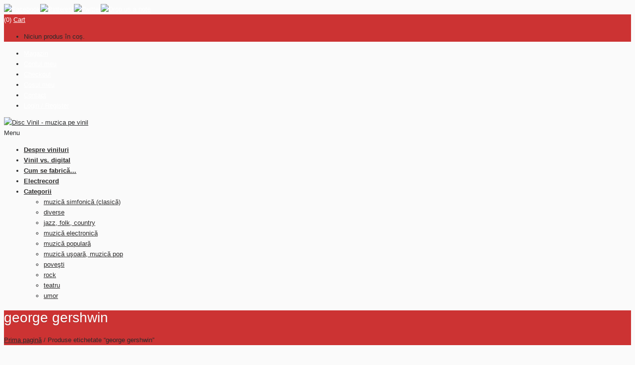

--- FILE ---
content_type: text/html; charset=UTF-8
request_url: https://discvinil.ro/eticheta-produs/george-gershwin/
body_size: 6289
content:
<!DOCTYPE html>

<html lang="ro-RO" class="no-js" >

<head>
	<meta charset="UTF-8" />
	<meta name="viewport" content="width=device-width, initial-scale=1, maximum-scale=1" />



	
	<title>
	george gershwin | Etichete produs | Disc Vinil	</title>
		
		<meta http-equiv="Content-Type" content="text/html; charset=UTF-8" />

		


		<link rel="alternate" type="application/atom+xml" title="Disc Vinil Atom Feed" href="https://discvinil.ro/feed/atom/" />

		
	
	<script type="text/javascript">

  var _gaq = _gaq || [];
  _gaq.push(['_setAccount', 'UA-8693486-29']);
  _gaq.push(['_trackPageview']);

  (function() {
    var ga = document.createElement('script'); ga.type = 'text/javascript'; ga.async = true;
    ga.src = ('https:' == document.location.protocol ? 'https://ssl' : 'http://www') + '.google-analytics.com/ga.js';
    var s = document.getElementsByTagName('script')[0]; s.parentNode.insertBefore(ga, s);
  })();

</script>

	<link  id="stylesheet" type="text/css" href="https://discvinil.ro/wp-content/themes/musica/css/options.css" rel="stylesheet" /> 

<meta name='robots' content='max-image-preview:large' />
<link rel='dns-prefetch' href='//fonts.googleapis.com' />
<link rel='dns-prefetch' href='//s.w.org' />
<link rel="alternate" type="application/rss+xml" title="Disc Vinil &raquo; Flux" href="https://discvinil.ro/feed/" />
<link rel="alternate" type="application/rss+xml" title="Disc Vinil &raquo; Flux comentarii" href="https://discvinil.ro/comments/feed/" />
<link rel="alternate" type="application/rss+xml" title="Disc Vinil &raquo; Flux george gershwin Etichetă" href="https://discvinil.ro/eticheta-produs/george-gershwin/feed/" />
		<script type="text/javascript">
			window._wpemojiSettings = {"baseUrl":"https:\/\/s.w.org\/images\/core\/emoji\/13.0.1\/72x72\/","ext":".png","svgUrl":"https:\/\/s.w.org\/images\/core\/emoji\/13.0.1\/svg\/","svgExt":".svg","source":{"concatemoji":"https:\/\/discvinil.ro\/wp-includes\/js\/wp-emoji-release.min.js?ver=5.7.14"}};
			!function(e,a,t){var n,r,o,i=a.createElement("canvas"),p=i.getContext&&i.getContext("2d");function s(e,t){var a=String.fromCharCode;p.clearRect(0,0,i.width,i.height),p.fillText(a.apply(this,e),0,0);e=i.toDataURL();return p.clearRect(0,0,i.width,i.height),p.fillText(a.apply(this,t),0,0),e===i.toDataURL()}function c(e){var t=a.createElement("script");t.src=e,t.defer=t.type="text/javascript",a.getElementsByTagName("head")[0].appendChild(t)}for(o=Array("flag","emoji"),t.supports={everything:!0,everythingExceptFlag:!0},r=0;r<o.length;r++)t.supports[o[r]]=function(e){if(!p||!p.fillText)return!1;switch(p.textBaseline="top",p.font="600 32px Arial",e){case"flag":return s([127987,65039,8205,9895,65039],[127987,65039,8203,9895,65039])?!1:!s([55356,56826,55356,56819],[55356,56826,8203,55356,56819])&&!s([55356,57332,56128,56423,56128,56418,56128,56421,56128,56430,56128,56423,56128,56447],[55356,57332,8203,56128,56423,8203,56128,56418,8203,56128,56421,8203,56128,56430,8203,56128,56423,8203,56128,56447]);case"emoji":return!s([55357,56424,8205,55356,57212],[55357,56424,8203,55356,57212])}return!1}(o[r]),t.supports.everything=t.supports.everything&&t.supports[o[r]],"flag"!==o[r]&&(t.supports.everythingExceptFlag=t.supports.everythingExceptFlag&&t.supports[o[r]]);t.supports.everythingExceptFlag=t.supports.everythingExceptFlag&&!t.supports.flag,t.DOMReady=!1,t.readyCallback=function(){t.DOMReady=!0},t.supports.everything||(n=function(){t.readyCallback()},a.addEventListener?(a.addEventListener("DOMContentLoaded",n,!1),e.addEventListener("load",n,!1)):(e.attachEvent("onload",n),a.attachEvent("onreadystatechange",function(){"complete"===a.readyState&&t.readyCallback()})),(n=t.source||{}).concatemoji?c(n.concatemoji):n.wpemoji&&n.twemoji&&(c(n.twemoji),c(n.wpemoji)))}(window,document,window._wpemojiSettings);
		</script>
		<style type="text/css">
img.wp-smiley,
img.emoji {
	display: inline !important;
	border: none !important;
	box-shadow: none !important;
	height: 1em !important;
	width: 1em !important;
	margin: 0 .07em !important;
	vertical-align: -0.1em !important;
	background: none !important;
	padding: 0 !important;
}
</style>
	<link rel='stylesheet' id='main-css'  href='https://discvinil.ro/wp-content/themes/musica/style.css?ver=5.7.14' type='text/css' media='all' />
<link rel='stylesheet' id='options-css'  href='https://discvinil.ro/wp-content/themes/musica/css/options.css?ver=5.7.14' type='text/css' media='all' />
<link rel='stylesheet' id='prettyp-css'  href='https://discvinil.ro/wp-content/themes/musica/prettyPhoto.css?ver=5.7.14' type='text/css' media='all' />
<link rel='stylesheet' id='googleFont-css'  href='http://fonts.googleapis.com/css?family=arial' type='text/css' media='all' />
<link rel='stylesheet' id='progresive_pms-css'  href='https://discvinil.ro/wp-content/themes/musica/js/jquery-ui-1.8.css' type='text/css' media='all' />
<link rel='stylesheet' id='wp-block-library-css'  href='https://discvinil.ro/wp-includes/css/dist/block-library/style.min.css?ver=5.7.14' type='text/css' media='all' />
<link rel='stylesheet' id='wc-block-vendors-style-css'  href='https://discvinil.ro/wp-content/plugins/woocommerce/packages/woocommerce-blocks/build/vendors-style.css?ver=4.7.2' type='text/css' media='all' />
<link rel='stylesheet' id='wc-block-style-css'  href='https://discvinil.ro/wp-content/plugins/woocommerce/packages/woocommerce-blocks/build/style.css?ver=4.7.2' type='text/css' media='all' />
<link rel='stylesheet' id='woocommerce-layout-css'  href='https://discvinil.ro/wp-content/plugins/woocommerce/assets/css/woocommerce-layout.css?ver=5.2.5' type='text/css' media='all' />
<link rel='stylesheet' id='woocommerce-smallscreen-css'  href='https://discvinil.ro/wp-content/plugins/woocommerce/assets/css/woocommerce-smallscreen.css?ver=5.2.5' type='text/css' media='only screen and (max-width: 768px)' />
<link rel='stylesheet' id='woocommerce-general-css'  href='https://discvinil.ro/wp-content/plugins/woocommerce/assets/css/woocommerce.css?ver=5.2.5' type='text/css' media='all' />
<style id='woocommerce-inline-inline-css' type='text/css'>
.woocommerce form .form-row .required { visibility: visible; }
</style>
<script type='text/javascript' src='https://discvinil.ro/wp-includes/js/jquery/jquery.min.js?ver=3.5.1' id='jquery-core-js'></script>
<script type='text/javascript' src='https://discvinil.ro/wp-includes/js/jquery/jquery-migrate.min.js?ver=3.3.2' id='jquery-migrate-js'></script>
<script type='text/javascript' src='https://discvinil.ro/wp-content/themes/musica/js/custom.js?ver=1' id='pmc_customjs-js'></script>
<script type='text/javascript' src='https://discvinil.ro/wp-content/themes/musica/js/jquery.prettyPhoto.js?ver=1' id='pmc_prettyphoto-js'></script>
<script type='text/javascript' src='https://discvinil.ro/wp-content/themes/musica/js/jquery.tools.min.js?ver=1' id='pmc_jtools-js'></script>
<script type='text/javascript' src='https://discvinil.ro/wp-content/themes/musica/js/jquery.easing.1.3.js?ver=1' id='pmc_easing-js'></script>
<script type='text/javascript' src='https://discvinil.ro/wp-content/themes/musica/js/jquery.cycle.all.min.js?ver=1' id='pmc_cycle-js'></script>
<script type='text/javascript' src='https://discvinil.ro/wp-content/themes/musica/js/jquery.nivo.slider.pack.js?ver=1' id='pmc_nivo-js'></script>
<script type='text/javascript' src='https://discvinil.ro/wp-content/themes/musica/js/jquery.anythingslider.js?ver=1' id='pmc_any-js'></script>
<script type='text/javascript' src='https://discvinil.ro/wp-content/themes/musica/js/jquery.anythingslider.fx.js?ver=1' id='pmc_any_fx-js'></script>
<script type='text/javascript' src='https://discvinil.ro/wp-content/themes/musica/js/jquery.anythingslider.video.min.js?ver=1' id='pmc_any_video-js'></script>
<script type='text/javascript' src='https://discvinil.ro/wp-content/themes/musica/js/jquery.isotope.min.js?ver=1' id='pmc_isotope-js'></script>
<script type='text/javascript' src='https://discvinil.ro/wp-content/themes/musica/js/jquery.ba-bbq.js?ver=1' id='pmc_ba-bbq-js'></script>
<script type='text/javascript' src='https://discvinil.ro/wp-content/themes/musica/js/contact.js?ver=1' id='pmc_contact-js'></script>
<script type='text/javascript' src='https://discvinil.ro/wp-content/themes/musica/js/jquery.li-scroller.1.0.js?ver=1' id='pmc_news-js'></script>
<script type='text/javascript' src='https://discvinil.ro/wp-content/themes/musica/js/jquery-ui-1.9.2.custom.min.js?ver=1' id='pmc_progress-js'></script>
<script type='text/javascript' src='https://discvinil.ro/wp-content/themes/musica/js/jquery.bxslider.js?ver=1' id='pmc_bxSlider-js'></script>
<link rel="https://api.w.org/" href="https://discvinil.ro/wp-json/" /><link rel="EditURI" type="application/rsd+xml" title="RSD" href="https://discvinil.ro/xmlrpc.php?rsd" />
<link rel="wlwmanifest" type="application/wlwmanifest+xml" href="https://discvinil.ro/wp-includes/wlwmanifest.xml" /> 
<meta name="generator" content="WordPress 5.7.14" />
<meta name="generator" content="WooCommerce 5.2.5" />
<!-- Open Graph data -->
		  <meta property="og:title" content="George Gershwin &#8211; Porgy and Bess (Ella Fitzgerald and Louis Armstrong)" />
		  <meta property="og:type" content="website" />
		  <meta property="og:url" content="https://discvinil.ro/produs/george-gershwin-porgy-and-bess-ella-fitzgerald-and-louis-armstrong/" />
		  <meta property="og:image" content="https://discvinil.ro/wp-content/uploads/2019/04/Porgy-and-Bess.jpg" />
		  <meta property="og:description" content="Una dintre cele mai cunoscute opere ale lui Gershwin, intr-o interpretare de exceptie." />
		  <meta property="og:site_name" content="Disc Vinil"/>
		  
		  <!-- Twitter Card data -->
		  <meta name="twitter:card" content="summary">
		  <meta name="twitter:title" content="George Gershwin &#8211; Porgy and Bess (Ella Fitzgerald and Louis Armstrong)">
		  <meta name="twitter:description" content="Una dintre cele mai cunoscute opere ale lui Gershwin, intr-o interpretare de exceptie.">
		  <!-- Twitter Summary card images must be at least 120x120px -->
		  <meta name="twitter:image" content="https://discvinil.ro/wp-content/uploads/2019/04/Porgy-and-Bess.jpg">
		  
		  <!-- Schema.org markup for Google+ -->
		  <meta itemprop="name" content="George Gershwin &#8211; Porgy and Bess (Ella Fitzgerald and Louis Armstrong)">
		  <meta itemprop="description" content="Una dintre cele mai cunoscute opere ale lui Gershwin, intr-o interpretare de exceptie.">
		  <meta itemprop="image" content="https://discvinil.ro/wp-content/uploads/2019/04/Porgy-and-Bess.jpg">
		  <script type="text/javascript" src="https://discvinil.ro/wp-content/themes/musica/js/audio-player.js"></script><script type="text/javascript">AudioPlayer.setup("https://discvinil.ro/wp-content/themes/musica/js/player.swf", {width: 598,animation:"no", bg:"2a2b2c",leftbg:"1e1e20", rightbg:"1e1e20", volslider:"cc3333", voltrack:"ffffff", lefticon:"ffffff",righticon:"ffffff",skip:"ffffff", loader:"cc3333",
		 righticonhover:"ffffff", rightbghover:"cc3333", text:"1e1e20", border:"1e1e20"});</script>	<noscript><style>.woocommerce-product-gallery{ opacity: 1 !important; }</style></noscript>
	<style type="text/css">.recentcomments a{display:inline !important;padding:0 !important;margin:0 !important;}</style><link rel="icon" href="https://discvinil.ro/wp-content/uploads/2015/08/cropped-logodisctransparent-32x32.png" sizes="32x32" />
<link rel="icon" href="https://discvinil.ro/wp-content/uploads/2015/08/cropped-logodisctransparent-192x192.png" sizes="192x192" />
<link rel="apple-touch-icon" href="https://discvinil.ro/wp-content/uploads/2015/08/cropped-logodisctransparent-180x180.png" />
<meta name="msapplication-TileImage" content="https://discvinil.ro/wp-content/uploads/2015/08/cropped-logodisctransparent-270x270.png" />
<link rel="shortcut icon" type="image/x-icon" href="http://discvinil.ro/wp-content/uploads/2016/07/favicon-1.png"> 
</head>		
<body class="archive tax-product_tag term-george-gershwin term-647 theme-musica woocommerce woocommerce-page woocommerce-no-js">


	<header>
		<div id="headerwrap" >
			<div class="TopHolder">

						<div class="cartHolder">
		<div class="top-nav">
			<div class="socialTop">
				<a target="_blank"  href="https://www.facebook.com/sharer/sharer.php?u=discvinil.ro" title="Facebook"><img src = "http://discvinil.ro/wp-content/uploads/2015/09/facebook-top-icon.png" alt="Facebook"></a><a target="_blank"  href="pinterest.com" title="Pinterest"><img src = "http://discvinil.ro/wp-content/uploads/2015/09/pinterest-sociocon.png" alt="Pinterest"></a><a target="_blank"  href="https://twitter.com/home?status=Muzica%20pe%20Vinil%20-%20discvinil.ro" title="Twitter"><img src = "http://discvinil.ro/wp-content/uploads/2015/09/top-twitter-icon.png" alt="Twitter"></a><a target="_blank"  href="mailto:office@discvinil.ro" title="Drop us a note"><img src = "http://discvinil.ro/wp-content/uploads/2015/09/top-mail-icon.png" alt="Drop us a note"></a>			</div>
							<div class="cartWrapper">
					<a class="cart-bubble cart-contents">(0)</a>
										<a href="https://discvinil.ro/cart/" class="cart-top">Cart</a>
					<div class="widget_shopping_cart_top">
						<div class="cartTopDetails">
							<ul class="cart_list product_list_widget  ">

								
									<li class="empty cart">Niciun produs în coș.</li>

																							</ul><!-- end product list -->
						</div>

					</div>
				</div>

										<ul>

					<li id="menu-item-185" class="menu-item menu-item-type-post_type menu-item-object-page menu-item-185"><a href="https://discvinil.ro/?page_id=5">Magazin</a></li>
<li id="menu-item-186" class="menu-item menu-item-type-post_type menu-item-object-page menu-item-186"><a href="https://discvinil.ro/my-account/">Contul meu</a></li>
<li id="menu-item-187" class="menu-item menu-item-type-post_type menu-item-object-page menu-item-187"><a href="https://discvinil.ro/checkout/">Checkout</a></li>
<li id="menu-item-188" class="menu-item menu-item-type-post_type menu-item-object-page menu-item-188"><a href="https://discvinil.ro/cart/">Cosul meu</a></li>
<li id="menu-item-102" class="menu-item menu-item-type-post_type menu-item-object-page menu-item-102"><a href="https://discvinil.ro/contact/">Contact</a></li>
					<li><a href="https://discvinil.ro/my-account/">Login / Register</a></li>
				</ul>
					</div>
	</div>
		
			
			</div>			
			<div id="header">		
			
			<div id="logo">
			
						
				<a href="https://discvinil.ro"><img src="http://discvinil.ro/wp-content/uploads/2016/07/logo-muzica-pe-vinil-1.png" alt="Disc Vinil - muzica pe vinil" /></a>

			</div>
			<div class="respMenu noscroll">
				<div class="resp_menu_button"><div class="menu-icon"></div> Menu</div>
					
			</div>	


				
		
			<div class="pagenav">
			
				<ul id="menu-meniul-1" class="menu"><li id="menu-item-1391-39" class="menu-item menu-item-type-post_type menu-item-object-page"><a href="https://discvinil.ro/despre-viniluri/"><strong>Despre viniluri</strong></a></li>
<li id="menu-item-3309-43" class="menu-item menu-item-type-post_type menu-item-object-page"><a href="https://discvinil.ro/vinil-vs-digital/"><strong>Vinil vs. digital</strong></a></li>
<li id="menu-item-4327-183" class="menu-item menu-item-type-post_type menu-item-object-page"><a href="https://discvinil.ro/cum-se-fabrica/"><strong>Cum se fabrică&#8230;</strong></a></li>
<li id="menu-item-6612-46" class="menu-item menu-item-type-post_type menu-item-object-page"><a href="https://discvinil.ro/electrecord/"><strong>Electrecord</strong></a></li>
<li id="menu-item-3221-70" class="menu-item menu-item-type-custom menu-item-object-custom menu-item-home menu-item-has-children"><a href="http://discvinil.ro"><strong>Categorii</strong></a>
<ul class="sub-menu">
	<li id="menu-item-4732-60" class="menu-item menu-item-type-taxonomy menu-item-object-product_cat"><a href="https://discvinil.ro/categorie-produs/muzica-simfonica-clasica/">muzică simfonică (clasică)</a></li>
	<li id="menu-item-4841-61" class="menu-item menu-item-type-taxonomy menu-item-object-product_cat"><a href="https://discvinil.ro/categorie-produs/diverse/">diverse</a></li>
	<li id="menu-item-3792-62" class="menu-item menu-item-type-taxonomy menu-item-object-product_cat"><a href="https://discvinil.ro/categorie-produs/jazz/">jazz, folk, country</a></li>
	<li id="menu-item-2592-63" class="menu-item menu-item-type-taxonomy menu-item-object-product_cat"><a href="https://discvinil.ro/categorie-produs/muzica-electronica/">muzică electronică</a></li>
	<li id="menu-item-1776-64" class="menu-item menu-item-type-taxonomy menu-item-object-product_cat"><a href="https://discvinil.ro/categorie-produs/muzica-populara/">muzică populară</a></li>
	<li id="menu-item-8915-65" class="menu-item menu-item-type-taxonomy menu-item-object-product_cat"><a href="https://discvinil.ro/categorie-produs/muzica-usoara/">muzică uşoară, muzică pop</a></li>
	<li id="menu-item-8098-66" class="menu-item menu-item-type-taxonomy menu-item-object-product_cat"><a href="https://discvinil.ro/categorie-produs/povesti/">poveşti</a></li>
	<li id="menu-item-6183-67" class="menu-item menu-item-type-taxonomy menu-item-object-product_cat"><a href="https://discvinil.ro/categorie-produs/rock/">rock</a></li>
	<li id="menu-item-6342-68" class="menu-item menu-item-type-taxonomy menu-item-object-product_cat"><a href="https://discvinil.ro/categorie-produs/teatru/">teatru</a></li>
	<li id="menu-item-1275-69" class="menu-item menu-item-type-taxonomy menu-item-object-product_cat"><a href="https://discvinil.ro/categorie-produs/umor/">umor</a></li>
</ul>
</li>
</ul>					
			</div>	

			</div>
		</div>
					
	</header>			
		

	<div class = "outerpagewrap">

		<div class="pagewrap">

			<div class="pagecontent">

				<div class="pagecontentContent">
				
					<h1>
													george gershwin												
					</h1>
					<nav class="woocommerce-breadcrumb"><a href="https://discvinil.ro">Prima pagină</a>&nbsp;&#47;&nbsp;Produse etichetate &ldquo;george gershwin&rdquo;</nav>				</div>

				<div class="homeIcon"><a href="https://discvinil.ro"></a></div>

			</div>



		</div>

	</div>					
	<div id="mainwrap" class="homewrap">

		<div id="main" class="clearfix">
		
		
									
		
		
						<div class="categorytopbarWraper">

						
			<div class="categorytopbar">

				
			</div>
			</div>
			
			<div class="homeRacent">
			<div class="wocategoryFull">
				<div class="productR">
										<div class="one_fourth" >						<a href="https://discvinil.ro/produs/george-gershwin-porgy-and-bess-ella-fitzgerald-and-louis-armstrong/" title="George Gershwin &#8211; Porgy and Bess (Ella Fitzgerald and Louis Armstrong)">
													<div class="recentimage">
								<div class="overdefult">
																		<div class="text"></div>
																			
								</div>
								<div class="image">
									<div class="loading"></div>
									<img src="https://discvinil.ro/wp-content/uploads/2019/04/Porgy-and-Bess-230x230.jpg" >								</div>
							</div>						
													</a>
							<div class="recentdescription">
																<h3><a href="https://discvinil.ro/produs/george-gershwin-porgy-and-bess-ella-fitzgerald-and-louis-armstrong/" title="George Gershwin &#8211; Porgy and Bess (Ella Fitzgerald and Louis Armstrong)"> George Gershwin &#8211; Porgy and Bess (Ella Fitzgerald and Louis Armstrong) </a></h3>
								<div class="star-rating" title="Rated 0 out of 5"><span style="width:0px"></span></div>								<div class="shortDescription">Una dintre cele mai cunoscute opere ale lui Gershwin, intr-o interpret ...</div>
								<h3 class="category"><span class="price"><span class="woocommerce-Price-amount amount"><bdi>120&nbsp;<span class="woocommerce-Price-currencySymbol">lei</span></bdi></span></span></h3>	
							
						
<p class="stock in-stock">1 în stoc</p></div>
							<div class="recentCart"><a href="?add-to-cart=1141" data-quantity="1" class="button product_type_simple add_to_cart_button ajax_add_to_cart" data-product_id="1141" data-product_sku="" aria-label="Adaugă &bdquo;George Gershwin - Porgy and Bess (Ella Fitzgerald and Louis Armstrong)&rdquo; în coșul tău" rel="nofollow">Adaugă în coș</a></div>
						
						</div>
					
				</div>
								
			</div>
		

		</div>
		</div>
	</div>

<footer>		<div id="footer">	<div class="totop"><div class="gototop"><div class="arrowgototop"></div></div></div>	<div class="fshadow"></div>		<div id="footerinside">			<div class="footer_widget">							<div class="footer_widget1">				<div class="widget-1 widget-first widget woocommerce widget_product_search"><form role="search" method="get" class="woocommerce-product-search" action="https://discvinil.ro/">
	<label class="screen-reader-text" for="woocommerce-product-search-field-0">Caută după:</label>
	<input type="search" id="woocommerce-product-search-field-0" class="search-field" placeholder="Caută produse&hellip;" value="" name="s" />
	<button type="submit" value="Caută">Caută</button>
	<input type="hidden" name="post_type" value="product" />
</form>
</div>								<div class="socialfooter">				<h3>Socializeaza cu noi</h3>				<div class="socialcategory"><a target="_blank"  href="https://www.facebook.com/sharer/sharer.php?u=discvinil.ro" title="Facebook"><img src = "http://discvinil.ro/wp-content/uploads/2015/09/facebook-top-icon.png" alt="Facebook"></a><a target="_blank"  href="pinterest.com" title="Pinterest"><img src = "http://discvinil.ro/wp-content/uploads/2015/09/pinterest-sociocon.png" alt="Pinterest"></a><a target="_blank"  href="https://twitter.com/home?status=Muzica%20pe%20Vinil%20-%20discvinil.ro" title="Twitter"><img src = "http://discvinil.ro/wp-content/uploads/2015/09/top-twitter-icon.png" alt="Twitter"></a><a target="_blank"  href="mailto:office@discvinil.ro" title="Drop us a note"><img src = "http://discvinil.ro/wp-content/uploads/2015/09/top-mail-icon.png" alt="Drop us a note"></a></div>				</div>													</div>									<div class="footer_widget2">					<div class="widget-1 widget-first widget widget_text">			<div class="textwidget"><a style="margin-top:15px; line-height: 1.35em; font-size: 16px !important;color: #eaeaea;font-weight: bold;display:block;" href="http://discvinil.ro/termeni-si-conditii/">Termeni şi condiţii</a></div>
		</div>				</div>									<div class="footer_widget3">									</div>								<div class="footer_widget4 last">									</div>						</div>	</div>					<div id="footerbwrap">			<div id="footerb">			<div class="footernav">								</div>			<div class="copyright">							© 2016 Discvinil.ro - Toate drepturile rezervate 			</div>		</div>	</div></div>	</footer>	<style type='text/css'>
			.fb_iframe_widget > span {display: table !important;}
			.woo-social-buttons {margin:10px 0;}
			.woo-social-buttons img {vertical-align: top;}
			.woo-social-buttons span.custom {float:left; margin:0 5px 5px 0; }
			.woo-social-buttons span.nocount, .woo-social-buttons span.hcount {float:left; margin:0 5px 5px 0; height:21px;}
			.woo-social-buttons span.vcount {float:left; margin:0 5px 5px 0; height:65px;}
			.woo-social-buttons span.yithqv {float:left; margin:0 5px 5px 0; height:36px;}
			.woo-social-buttons iframe {margin: 0px !important; padding: 0px !important; vertical-align:baseline;}
			.woo-social-buttons .smsb_pinterest.vcount {position:relative; top:30px}
			.woo-social-buttons .smsb_tumblr iframe {height:20px !important; width:50px !important;} 
			.woo-social-buttons .smsb_tumblr.hcount iframe {height:20px !important; width:72px !important;}
			.woo-social-buttons .smsb_tumblr.vcount iframe {height:40px !important; width:55px !important;}
			.woo-social-buttons .smsb_stumbleupon.vcount iframe {height:60px !important; width:50px !important;}
			.woo-social-buttons .smsb_vkontakte table tr > td {padding:0px; line-height:auto;}
			.woo-social-buttons .smsb_vkontakte a {height:auto !important;}		
		  </style>
		<script>
			jQuery(document).ready(function(){
				jQuery('.add_to_cart_button').live('click', function() {
					jQuery('html, body').animate({scrollTop:0}, 'medium',function(){


						jQuery('.cartHide').animate({opacity : 0},300);
						setTimeout(function() {
							jQuery('.cart-bubble-load').addClass('loading');
						}, 300);
						setTimeout(function() {
							jQuery('.cart-bubble-load').removeClass('loading');
						}, 2300);
						setTimeout(function() {
							jQuery('.cartHide').animate({opacity : 1},300);
							jQuery('.widget_shopping_cart_top').css('position','static');
						}, 2300);

					});
				});
			});
		</script>
		<script>
		jQuery(document).ready(function(){
			jQuery('#sidebarsearch input').val('Cauta...');

			jQuery('#sidebarsearch input').focus(function() {
				jQuery('#sidebarsearch input').val('');
			});

			jQuery('#sidebarsearch input').focusout(function() {
				jQuery('#sidebarsearch input').val('Cauta...');
			});

		});




	</script>
<script type="application/ld+json">{"@context":"https:\/\/schema.org\/","@type":"BreadcrumbList","itemListElement":[{"@type":"ListItem","position":1,"item":{"name":"Prima pagin\u0103","@id":"https:\/\/discvinil.ro"}},{"@type":"ListItem","position":2,"item":{"name":"Produse etichetate &amp;ldquo;george gershwin&amp;rdquo;","@id":"https:\/\/discvinil.ro\/eticheta-produs\/george-gershwin\/"}}]}</script>	<script type="text/javascript">
		(function () {
			var c = document.body.className;
			c = c.replace(/woocommerce-no-js/, 'woocommerce-js');
			document.body.className = c;
		})();
	</script>
	<script type='text/javascript' src='https://discvinil.ro/wp-content/themes/musica/js/gistfile_pmc.js?ver=5.7.14' id='pmc_gistfile-js'></script>
<script type='text/javascript' src='https://discvinil.ro/wp-content/themes/musica/js/jquery.iosslider.min.js?ver=1' id='pmc_iosslider-js'></script>
<script type='text/javascript' src='https://discvinil.ro/wp-content/themes/musica/js/jquery.elevateZoom-3.0.8.min.js?ver=1' id='pmc_zoom-js'></script>
<script type='text/javascript' src='https://discvinil.ro/wp-content/themes/musica/js/jquery.fitvids.js?ver=1' id='pmc_fid-js'></script>
<script type='text/javascript' src='https://discvinil.ro/wp-content/plugins/woocommerce/assets/js/jquery-blockui/jquery.blockUI.min.js?ver=2.70' id='jquery-blockui-js'></script>
<script type='text/javascript' id='wc-add-to-cart-js-extra'>
/* <![CDATA[ */
var wc_add_to_cart_params = {"ajax_url":"\/wp-admin\/admin-ajax.php","wc_ajax_url":"\/?wc-ajax=%%endpoint%%","i18n_view_cart":"Vezi co\u0219ul","cart_url":"https:\/\/discvinil.ro\/cart\/","is_cart":"","cart_redirect_after_add":"no"};
/* ]]> */
</script>
<script type='text/javascript' src='https://discvinil.ro/wp-content/plugins/woocommerce/assets/js/frontend/add-to-cart.min.js?ver=5.2.5' id='wc-add-to-cart-js'></script>
<script type='text/javascript' src='https://discvinil.ro/wp-content/plugins/woocommerce/assets/js/js-cookie/js.cookie.min.js?ver=2.1.4' id='js-cookie-js'></script>
<script type='text/javascript' id='woocommerce-js-extra'>
/* <![CDATA[ */
var woocommerce_params = {"ajax_url":"\/wp-admin\/admin-ajax.php","wc_ajax_url":"\/?wc-ajax=%%endpoint%%"};
/* ]]> */
</script>
<script type='text/javascript' src='https://discvinil.ro/wp-content/plugins/woocommerce/assets/js/frontend/woocommerce.min.js?ver=5.2.5' id='woocommerce-js'></script>
<script type='text/javascript' id='wc-cart-fragments-js-extra'>
/* <![CDATA[ */
var wc_cart_fragments_params = {"ajax_url":"\/wp-admin\/admin-ajax.php","wc_ajax_url":"\/?wc-ajax=%%endpoint%%","cart_hash_key":"wc_cart_hash_884267352ec0d37152f5d94e86138548","fragment_name":"wc_fragments_884267352ec0d37152f5d94e86138548","request_timeout":"5000"};
/* ]]> */
</script>
<script type='text/javascript' src='https://discvinil.ro/wp-content/plugins/woocommerce/assets/js/frontend/cart-fragments.min.js?ver=5.2.5' id='wc-cart-fragments-js'></script>
<script type='text/javascript' src='https://discvinil.ro/wp-content/plugins/woocommerce-social-media-share-buttons/smsb_script.js?ver=1.0.0' id='smsb_script-js'></script>
<script type='text/javascript' src='https://discvinil.ro/wp-includes/js/wp-embed.min.js?ver=5.7.14' id='wp-embed-js'></script>
<script type="text/javascript" charset="utf-8"> jQuery(document).ready(function(){    jQuery("a[rel^='prettyPhoto']").prettyPhoto({theme:'light_rounded',show_title: false,deeplinking:false});  });</script></body></html>

<!-- Page cached by LiteSpeed Cache 5.7.0.1 on 2026-01-12 18:21:32 -->

--- FILE ---
content_type: application/javascript
request_url: https://discvinil.ro/wp-content/themes/musica/js/jquery.anythingslider.fx.js?ver=1
body_size: 2054
content:
/*
 * AnythingSlider Slide FX 1.6 for AnythingSlider v1.7.11+
 * By Rob Garrison (aka Mottie & Fudgey)
 * Dual licensed under the MIT and GPL licenses.
 */
(function($) {
	$.fn.anythingSliderFx = function(effects, options){

		// variable sizes shouldn't matter - it's just to get an idea to get the elements out of view
		var wrap = $(this).closest('.anythingSlider'),
		sliderWidth = wrap.width(),
		sliderHeight = wrap.height(),
		getBaseFx = function(s){
			var size = s, size2;
			// allow for start and end sizes/dimensions
			if (s && typeof s === 'string' && s.indexOf(',') > 0) {
				s = s.split(',');
				size = $.trim(s[0]); size2 = $.trim(s[1]);
			}
			return {
				// 'name' : [{ inFx: {effects}, { outFx: {effects} }, selector: []]
				'top'    : [{ inFx: { top: 0 }, outFx: { top: '-' + (size || sliderHeight) } }],
				'bottom' : [{ inFx: { top: 0 }, outFx: { top: (size || sliderHeight) } }],
				'left'   : [{ inFx: { left: 0 }, outFx: { left: '-' + (size || sliderWidth) } }],
				'right'  : [{ inFx: { left: 0 }, outFx: { left: (size || sliderWidth) } }],
				'fade'   : [{ inFx: { opacity: size || 1 }, outFx: { opacity: 0 } }],
				'expand' : [{ inFx: { width: size2 || '100%', height: size2 || '100%', top: '0%', left: '0%' } , outFx: { width: (size || '10%'), height: (size || '10%'), top: '50%', left: '50%' } }],
				'grow'   : [{ inFx: { top: 0, fontSize: size || '16px', opacity : 1 }, outFx: { top: '-200px', fontSize: size2 || '80px', opacity: 0 } }],
				'listLR' : [{ inFx: { left: 0, opacity: 1 }, outFx: [{ left: (size || sliderWidth), opacity: 0 }, { left: '-' + (size || sliderWidth), opacity: 0 }], selector: [':odd', ':even'] }],
				'listRL' : [{ inFx: { left: 0, opacity: 1 }, outFx: [{ left: (size || sliderWidth), opacity: 0 }, { left: '-' + (size || sliderWidth), opacity: 0 }], selector: [':even', ':odd'] }],

				'caption-Top'    : [{ inFx: { top: 0, opacity: 0.8 }, outFx: { top: ( '-' + size || -50 ), opacity: 0 } }],
				'caption-Right'  : [{ inFx: { right: 0, opacity: 0.8 }, outFx: { right: ( '-' + size || -150 ), opacity: 0 } }],
				'caption-Bottom' : [{ inFx: { bottom: 0, opacity: 0.8 }, outFx: { bottom: ( '-' + size || -50 ), opacity: 0 } }],
				'caption-Left'   : [{ inFx: { left: 0, opacity: 0.8 }, outFx: { left: ( '-' + size || -150 ), opacity: 0 } }]
			};
		};

		return this.each(function(){

			$(this).data('AnythingSlider').fx = effects; // store fx list to allow dynamic modification

			var defaults = $.extend({
				easing     : 'swing', // Default FX easing
				timeIn     : 400,     // Default time for in FX animation
				timeOut    : 350,     // Default time for out FX animation - when using predefined FX, this number gets divided by 2
				stopRepeat : false,   // stops repeating FX animation when clicking on the same navigation tab
				outFxBind  : 'slide_init',    // When outFx animations are called
				inFxBind   : 'slide_complete', // When inFx animations are called
				dataAnimate: 'data-animate' // data attribute containing the animate.css class names to add for in and out fx
			}, options),

			baseFx = getBaseFx(), // get base FX with standard sizes

			// Animate FX
			animateFx = function(el, opt, isOut, time){
				if (el.length === 0 || typeof opt === 'undefined') { return; } // no fx
				var o = opt[0] || opt,
					s = o[1] || '',
					// time needs to be a number, not a string
					t = time || parseInt( ((s === '') ? o.duration : o[0].duration), 10);
				if (isOut) {
					// don't change caption position from absolute
					if (el.css('position') !== 'absolute') { el.css({ position : 'relative' }); }
					el.stop();
					// multiple selectors for out animation
					if (s !== ''){
						el.filter(opt[1][0]).animate(o[0], { queue : false, duration : t, easing : o[0].easing });
						el.filter(opt[1][1]).animate(s, { queue : true, duration : t, easing : o[0].easing });
						return;
					}
				}
				// animation for no extra selectors
				el.animate(o, { queue : true, duration : t, easing : o.easing });
			},

			// Extract FX
			getFx = function(opts, isOut){
				// example: '.textSlide h3' : [ 'top fade', '200px' '500', 'easeOutBounce' ],
				var tmp, bfx2,
				ex  = (isOut) ? 'outFx' : 'inFx', // object key
				bfx = {}, // base effects
				time = (isOut) ? defaults.timeOut : defaults.timeIn, // default duration settings
				// split & process multiple built-in effects (e.g. 'top fade')
				fx = $.trim(opts[0].replace(/\s+/g,' ')).split(' ');

				// look for multiple selectors in the Out effects
				if (isOut && fx.length === 1 && baseFx.hasOwnProperty(fx) && typeof (baseFx[fx][0].selector) !== 'undefined') {
					bfx2 = baseFx[fx][0].outFx;
					// add time and easing to first set, the animation will use it for both
					bfx2[0].duration = opts[2] || defaults.timeOut;
					bfx2[0].easing = opts[3] || defaults.easing;
					return [bfx2, baseFx[fx][0].selector || [] ];
				}

				// combine base effects
				$.each(fx, function(i,f){
					// check if built-in effect exists
					if (baseFx.hasOwnProperty(f)) {
						var t = typeof opts[1] === 'undefined' || opts[1] === '',
						// if size option is defined, get new base fx
						tmp = (t) ? baseFx : getBaseFx(opts[1]);
						$.extend(true, bfx, tmp[f][0][ex]);
						t = opts[2] || bfx.duration || time; // user set time || built-in time || default time set above
						bfx.duration = (isOut) ? t/2 : t; // out animation time is 1/2 of in time for predefined fx only
						bfx.easing = isNaN(opts[3]) ? opts[3] || defaults.easing : opts[4] || defaults.easing;
					}
				});
				return [bfx];
			},

			base = $(this)

			// bind events for "OUT" effects - occur when leaving a page
			.bind(defaults.outFxBind, function(e, slider){
				if (defaults.stopRepeat && slider.$lastPage[0] === slider.$targetPage[0]) { return; }
				var el, elOut, time, page = slider.$lastPage.add( slider.$items.eq(slider.exactPage) ).add( slider.$targetPage ),
				FX = slider.fx; // allow dynamically added FX
				if (slider.exactPage === 0) { page = page.add( slider.$items.eq( slider.pages ) ); } // add last (non-cloned) page if on first
				if (slider.options.animationTime < defaults.timeOut) {
					time = slider.options.animationTime || defaults.timeOut;
				}
				page = page.find('*').andSelf(); // include the panel in the selectors
				for (el in FX) {
					if (el === 'outFx') {
						// process "out" custom effects
						for (elOut in FX.outFx) {
							// animate current/last slide, unless it's a clone, then effect the original
							if (page.filter(elOut).length) { animateFx( page.filter(elOut), FX.outFx[elOut], true); }
						}
					} else if (el !== 'inFx') {
						// Use built-in effects
						if ($.isArray(FX[el]) && page.filter(el).length) {
							animateFx( page.filter(el), getFx(FX[el],true), true, time);
						}
					}
				}
				el = page.filter('[' + defaults.dataAnimate + ']');
				if (el.length) {
					el.each(function(){
						FX = $(this).attr(defaults.dataAnimate).split(',');
						if (FX[0] !== '') {
							$(this)
								.removeClass(FX[0])
								.addClass(FX[1] || FX[0]);
						}
					});
				}
			})

			// bind events for "IN" effects - occurs on target page
			.bind(defaults.inFxBind, function(e, slider){
				if (defaults.stopRepeat && slider.$lastPage[0] === slider.$targetPage[0]) { return; }
				var el, elIn, page = slider.$currentPage.add( slider.$items.eq(slider.exactPage) ),
				FX = slider.fx; // allow dynamically added FX
				page = page.find('*').andSelf(); // include the panel in the selectors
				for (el in FX) {
					if (el === 'inFx') {
						// process "in" custom effects
						for (elIn in FX.inFx) {
							// animate current page
							if (page.filter(elIn).length) { animateFx( page.filter(elIn), FX.inFx[elIn], false); }
						}
						// Use built-in effects
					} else if (el !== 'outFx' && $.isArray(FX[el]) && page.filter(el).length) {
						animateFx( page.filter(el), getFx(FX[el],false), false);
					}
				}
				el = page.filter('[' + defaults.dataAnimate + ']');
				if (el.length) {
					el.each(function(){
						FX = $(this).attr(defaults.dataAnimate).split(',');
						if (FX[0] !== '') {
							$(this)
								.removeClass(FX[1] || FX[0])
								.addClass(FX[0]);
						}
					});
				}
			})
			.data('AnythingSlider');

			// call gotoPage to trigger intro animation
			$(window).load(function(){ base.gotoPage(base.currentPage, base.playing); });

		});
	};
})(jQuery);
